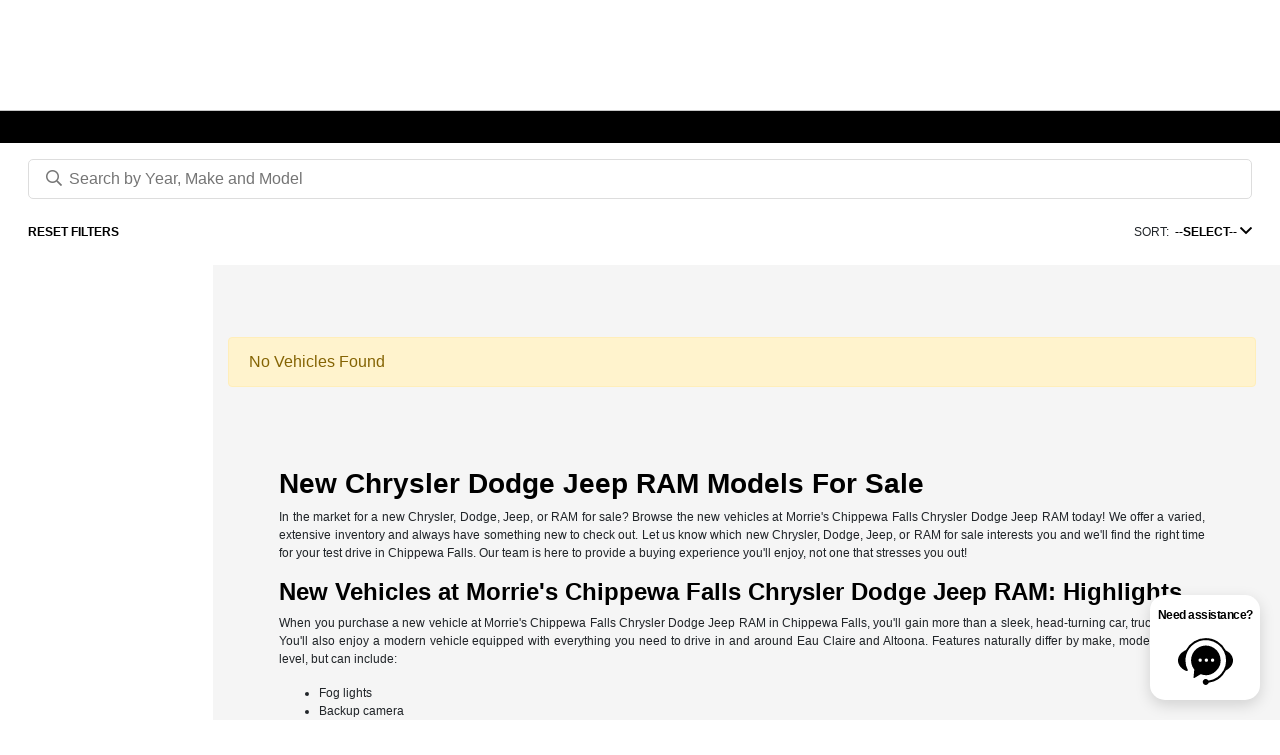

--- FILE ---
content_type: text/javascript
request_url: https://sd-tagging.azurefd.net/id/3pc?cb=window%5B%27_SDA%27%5D%5B%27_cbavr80s%27%5D&r=1
body_size: -44
content:
window['_SDA']['_cbavr80s']('X');

--- FILE ---
content_type: application/x-javascript;charset=utf-8
request_url: https://smetrics.fcacert.com/id?d_visid_ver=5.5.0&d_fieldgroup=A&mcorgid=3ECF483F53AB366E0A490D44%40AdobeOrg&mid=25500097952301316567801418303805828546&ts=1769001000554
body_size: -46
content:
{"mid":"25500097952301316567801418303805828546"}